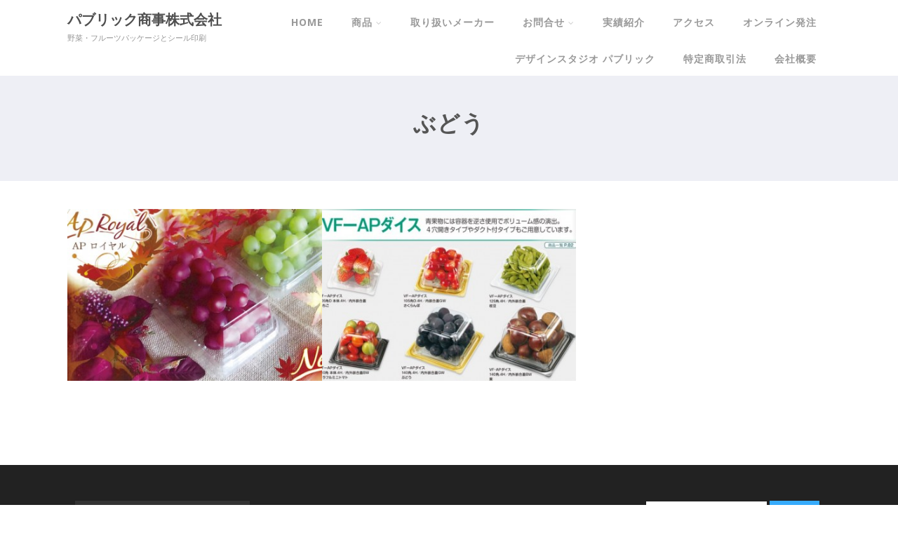

--- FILE ---
content_type: text/html; charset=UTF-8
request_url: https://insatsuya.jp/?tag=%E3%81%B6%E3%81%A9%E3%81%86
body_size: 68686
content:

<!DOCTYPE html>
<html xmlns="http://www.w3.org/1999/xhtml" dir="ltr" lang="ja" prefix="og: https://ogp.me/ns#">
<head>
<meta http-equiv="Content-Type" content="text/html; charset=UTF-8" />	
<!--[if IE]><meta http-equiv="X-UA-Compatible" content="IE=edge,chrome=1"><![endif]-->
<meta name="viewport" content="width=device-width, initial-scale=1.0"/>
<link rel="profile" href="http://gmpg.org/xfn/11"/>
<link rel="pingback" href="https://insatsuya.jp/wp/xmlrpc.php" /> 
<title>ぶどう | パブリック商事株式会社</title>

		<!-- All in One SEO 4.9.3 - aioseo.com -->
	<meta name="robots" content="max-image-preview:large" />
	<meta name="keywords" content="葡萄,ぶどう,マスカット,フードパック,嵌合,コンテナ" />
	<link rel="canonical" href="https://insatsuya.jp/?tag=%e3%81%b6%e3%81%a9%e3%81%86" />
	<meta name="generator" content="All in One SEO (AIOSEO) 4.9.3" />
		<script type="application/ld+json" class="aioseo-schema">
			{"@context":"https:\/\/schema.org","@graph":[{"@type":"BreadcrumbList","@id":"https:\/\/insatsuya.jp\/?tag=%E3%81%B6%E3%81%A9%E3%81%86#breadcrumblist","itemListElement":[{"@type":"ListItem","@id":"https:\/\/insatsuya.jp#listItem","position":1,"name":"\u30db\u30fc\u30e0","item":"https:\/\/insatsuya.jp","nextItem":{"@type":"ListItem","@id":"https:\/\/insatsuya.jp\/?tag=%e3%81%b6%e3%81%a9%e3%81%86#listItem","name":"\u3076\u3069\u3046"}},{"@type":"ListItem","@id":"https:\/\/insatsuya.jp\/?tag=%e3%81%b6%e3%81%a9%e3%81%86#listItem","position":2,"name":"\u3076\u3069\u3046","previousItem":{"@type":"ListItem","@id":"https:\/\/insatsuya.jp#listItem","name":"\u30db\u30fc\u30e0"}}]},{"@type":"CollectionPage","@id":"https:\/\/insatsuya.jp\/?tag=%E3%81%B6%E3%81%A9%E3%81%86#collectionpage","url":"https:\/\/insatsuya.jp\/?tag=%E3%81%B6%E3%81%A9%E3%81%86","name":"\u3076\u3069\u3046 | \u30d1\u30d6\u30ea\u30c3\u30af\u5546\u4e8b\u682a\u5f0f\u4f1a\u793e","inLanguage":"ja","isPartOf":{"@id":"https:\/\/insatsuya.jp\/#website"},"breadcrumb":{"@id":"https:\/\/insatsuya.jp\/?tag=%E3%81%B6%E3%81%A9%E3%81%86#breadcrumblist"}},{"@type":"Organization","@id":"https:\/\/insatsuya.jp\/#organization","name":"\u30d1\u30d6\u30ea\u30c3\u30af\u5546\u4e8b\u682a\u5f0f\u4f1a\u793e","description":"\u91ce\u83dc\u30fb\u30d5\u30eb\u30fc\u30c4\u30d1\u30c3\u30b1\u30fc\u30b8\u3068\u30b7\u30fc\u30eb\u5370\u5237","url":"https:\/\/insatsuya.jp\/","telephone":"+81280781008","logo":{"@type":"ImageObject","url":"https:\/\/insatsuya.jp\/wp\/wp-content\/uploads\/2021\/06\/pl-logo.jpg","@id":"https:\/\/insatsuya.jp\/?tag=%E3%81%B6%E3%81%A9%E3%81%86\/#organizationLogo","width":180,"height":180},"image":{"@id":"https:\/\/insatsuya.jp\/?tag=%E3%81%B6%E3%81%A9%E3%81%86\/#organizationLogo"},"sameAs":["https:\/\/www.facebook.com\/publicsyoji\/?ref=pages_you_manage","https:\/\/twitter.com\/home?lang=ja"]},{"@type":"WebSite","@id":"https:\/\/insatsuya.jp\/#website","url":"https:\/\/insatsuya.jp\/","name":"\u30d1\u30d6\u30ea\u30c3\u30af\u5546\u4e8b\u682a\u5f0f\u4f1a\u793e","description":"\u91ce\u83dc\u30fb\u30d5\u30eb\u30fc\u30c4\u30d1\u30c3\u30b1\u30fc\u30b8\u3068\u30b7\u30fc\u30eb\u5370\u5237","inLanguage":"ja","publisher":{"@id":"https:\/\/insatsuya.jp\/#organization"}}]}
		</script>
		<!-- All in One SEO -->

<link rel='dns-prefetch' href='//fonts.googleapis.com' />
<link rel="alternate" type="application/rss+xml" title="パブリック商事株式会社 &raquo; フィード" href="https://insatsuya.jp/?feed=rss2" />
<link rel="alternate" type="application/rss+xml" title="パブリック商事株式会社 &raquo; コメントフィード" href="https://insatsuya.jp/?feed=comments-rss2" />
<link rel="alternate" type="application/rss+xml" title="パブリック商事株式会社 &raquo; ぶどう タグのフィード" href="https://insatsuya.jp/?feed=rss2&#038;tag=%e3%81%b6%e3%81%a9%e3%81%86" />
<style type="text/css">.brave_popup{display:none}</style><script data-no-optimize="1"> var brave_popup_data = {}; var bravepop_emailValidation=false; var brave_popup_videos = {};  var brave_popup_formData = {};var brave_popup_adminUser = false; var brave_popup_pageInfo = {"type":"tag","pageID":"","singleType":""};  var bravepop_emailSuggestions={};</script><style id='wp-img-auto-sizes-contain-inline-css' type='text/css'>
img:is([sizes=auto i],[sizes^="auto," i]){contain-intrinsic-size:3000px 1500px}
/*# sourceURL=wp-img-auto-sizes-contain-inline-css */
</style>
<style id='wp-emoji-styles-inline-css' type='text/css'>

	img.wp-smiley, img.emoji {
		display: inline !important;
		border: none !important;
		box-shadow: none !important;
		height: 1em !important;
		width: 1em !important;
		margin: 0 0.07em !important;
		vertical-align: -0.1em !important;
		background: none !important;
		padding: 0 !important;
	}
/*# sourceURL=wp-emoji-styles-inline-css */
</style>
<style id='wp-block-library-inline-css' type='text/css'>
:root{--wp-block-synced-color:#7a00df;--wp-block-synced-color--rgb:122,0,223;--wp-bound-block-color:var(--wp-block-synced-color);--wp-editor-canvas-background:#ddd;--wp-admin-theme-color:#007cba;--wp-admin-theme-color--rgb:0,124,186;--wp-admin-theme-color-darker-10:#006ba1;--wp-admin-theme-color-darker-10--rgb:0,107,160.5;--wp-admin-theme-color-darker-20:#005a87;--wp-admin-theme-color-darker-20--rgb:0,90,135;--wp-admin-border-width-focus:2px}@media (min-resolution:192dpi){:root{--wp-admin-border-width-focus:1.5px}}.wp-element-button{cursor:pointer}:root .has-very-light-gray-background-color{background-color:#eee}:root .has-very-dark-gray-background-color{background-color:#313131}:root .has-very-light-gray-color{color:#eee}:root .has-very-dark-gray-color{color:#313131}:root .has-vivid-green-cyan-to-vivid-cyan-blue-gradient-background{background:linear-gradient(135deg,#00d084,#0693e3)}:root .has-purple-crush-gradient-background{background:linear-gradient(135deg,#34e2e4,#4721fb 50%,#ab1dfe)}:root .has-hazy-dawn-gradient-background{background:linear-gradient(135deg,#faaca8,#dad0ec)}:root .has-subdued-olive-gradient-background{background:linear-gradient(135deg,#fafae1,#67a671)}:root .has-atomic-cream-gradient-background{background:linear-gradient(135deg,#fdd79a,#004a59)}:root .has-nightshade-gradient-background{background:linear-gradient(135deg,#330968,#31cdcf)}:root .has-midnight-gradient-background{background:linear-gradient(135deg,#020381,#2874fc)}:root{--wp--preset--font-size--normal:16px;--wp--preset--font-size--huge:42px}.has-regular-font-size{font-size:1em}.has-larger-font-size{font-size:2.625em}.has-normal-font-size{font-size:var(--wp--preset--font-size--normal)}.has-huge-font-size{font-size:var(--wp--preset--font-size--huge)}.has-text-align-center{text-align:center}.has-text-align-left{text-align:left}.has-text-align-right{text-align:right}.has-fit-text{white-space:nowrap!important}#end-resizable-editor-section{display:none}.aligncenter{clear:both}.items-justified-left{justify-content:flex-start}.items-justified-center{justify-content:center}.items-justified-right{justify-content:flex-end}.items-justified-space-between{justify-content:space-between}.screen-reader-text{border:0;clip-path:inset(50%);height:1px;margin:-1px;overflow:hidden;padding:0;position:absolute;width:1px;word-wrap:normal!important}.screen-reader-text:focus{background-color:#ddd;clip-path:none;color:#444;display:block;font-size:1em;height:auto;left:5px;line-height:normal;padding:15px 23px 14px;text-decoration:none;top:5px;width:auto;z-index:100000}html :where(.has-border-color){border-style:solid}html :where([style*=border-top-color]){border-top-style:solid}html :where([style*=border-right-color]){border-right-style:solid}html :where([style*=border-bottom-color]){border-bottom-style:solid}html :where([style*=border-left-color]){border-left-style:solid}html :where([style*=border-width]){border-style:solid}html :where([style*=border-top-width]){border-top-style:solid}html :where([style*=border-right-width]){border-right-style:solid}html :where([style*=border-bottom-width]){border-bottom-style:solid}html :where([style*=border-left-width]){border-left-style:solid}html :where(img[class*=wp-image-]){height:auto;max-width:100%}:where(figure){margin:0 0 1em}html :where(.is-position-sticky){--wp-admin--admin-bar--position-offset:var(--wp-admin--admin-bar--height,0px)}@media screen and (max-width:600px){html :where(.is-position-sticky){--wp-admin--admin-bar--position-offset:0px}}

/*# sourceURL=wp-block-library-inline-css */
</style><style id='global-styles-inline-css' type='text/css'>
:root{--wp--preset--aspect-ratio--square: 1;--wp--preset--aspect-ratio--4-3: 4/3;--wp--preset--aspect-ratio--3-4: 3/4;--wp--preset--aspect-ratio--3-2: 3/2;--wp--preset--aspect-ratio--2-3: 2/3;--wp--preset--aspect-ratio--16-9: 16/9;--wp--preset--aspect-ratio--9-16: 9/16;--wp--preset--color--black: #000000;--wp--preset--color--cyan-bluish-gray: #abb8c3;--wp--preset--color--white: #ffffff;--wp--preset--color--pale-pink: #f78da7;--wp--preset--color--vivid-red: #cf2e2e;--wp--preset--color--luminous-vivid-orange: #ff6900;--wp--preset--color--luminous-vivid-amber: #fcb900;--wp--preset--color--light-green-cyan: #7bdcb5;--wp--preset--color--vivid-green-cyan: #00d084;--wp--preset--color--pale-cyan-blue: #8ed1fc;--wp--preset--color--vivid-cyan-blue: #0693e3;--wp--preset--color--vivid-purple: #9b51e0;--wp--preset--gradient--vivid-cyan-blue-to-vivid-purple: linear-gradient(135deg,rgb(6,147,227) 0%,rgb(155,81,224) 100%);--wp--preset--gradient--light-green-cyan-to-vivid-green-cyan: linear-gradient(135deg,rgb(122,220,180) 0%,rgb(0,208,130) 100%);--wp--preset--gradient--luminous-vivid-amber-to-luminous-vivid-orange: linear-gradient(135deg,rgb(252,185,0) 0%,rgb(255,105,0) 100%);--wp--preset--gradient--luminous-vivid-orange-to-vivid-red: linear-gradient(135deg,rgb(255,105,0) 0%,rgb(207,46,46) 100%);--wp--preset--gradient--very-light-gray-to-cyan-bluish-gray: linear-gradient(135deg,rgb(238,238,238) 0%,rgb(169,184,195) 100%);--wp--preset--gradient--cool-to-warm-spectrum: linear-gradient(135deg,rgb(74,234,220) 0%,rgb(151,120,209) 20%,rgb(207,42,186) 40%,rgb(238,44,130) 60%,rgb(251,105,98) 80%,rgb(254,248,76) 100%);--wp--preset--gradient--blush-light-purple: linear-gradient(135deg,rgb(255,206,236) 0%,rgb(152,150,240) 100%);--wp--preset--gradient--blush-bordeaux: linear-gradient(135deg,rgb(254,205,165) 0%,rgb(254,45,45) 50%,rgb(107,0,62) 100%);--wp--preset--gradient--luminous-dusk: linear-gradient(135deg,rgb(255,203,112) 0%,rgb(199,81,192) 50%,rgb(65,88,208) 100%);--wp--preset--gradient--pale-ocean: linear-gradient(135deg,rgb(255,245,203) 0%,rgb(182,227,212) 50%,rgb(51,167,181) 100%);--wp--preset--gradient--electric-grass: linear-gradient(135deg,rgb(202,248,128) 0%,rgb(113,206,126) 100%);--wp--preset--gradient--midnight: linear-gradient(135deg,rgb(2,3,129) 0%,rgb(40,116,252) 100%);--wp--preset--font-size--small: 13px;--wp--preset--font-size--medium: 20px;--wp--preset--font-size--large: 36px;--wp--preset--font-size--x-large: 42px;--wp--preset--spacing--20: 0.44rem;--wp--preset--spacing--30: 0.67rem;--wp--preset--spacing--40: 1rem;--wp--preset--spacing--50: 1.5rem;--wp--preset--spacing--60: 2.25rem;--wp--preset--spacing--70: 3.38rem;--wp--preset--spacing--80: 5.06rem;--wp--preset--shadow--natural: 6px 6px 9px rgba(0, 0, 0, 0.2);--wp--preset--shadow--deep: 12px 12px 50px rgba(0, 0, 0, 0.4);--wp--preset--shadow--sharp: 6px 6px 0px rgba(0, 0, 0, 0.2);--wp--preset--shadow--outlined: 6px 6px 0px -3px rgb(255, 255, 255), 6px 6px rgb(0, 0, 0);--wp--preset--shadow--crisp: 6px 6px 0px rgb(0, 0, 0);}:where(.is-layout-flex){gap: 0.5em;}:where(.is-layout-grid){gap: 0.5em;}body .is-layout-flex{display: flex;}.is-layout-flex{flex-wrap: wrap;align-items: center;}.is-layout-flex > :is(*, div){margin: 0;}body .is-layout-grid{display: grid;}.is-layout-grid > :is(*, div){margin: 0;}:where(.wp-block-columns.is-layout-flex){gap: 2em;}:where(.wp-block-columns.is-layout-grid){gap: 2em;}:where(.wp-block-post-template.is-layout-flex){gap: 1.25em;}:where(.wp-block-post-template.is-layout-grid){gap: 1.25em;}.has-black-color{color: var(--wp--preset--color--black) !important;}.has-cyan-bluish-gray-color{color: var(--wp--preset--color--cyan-bluish-gray) !important;}.has-white-color{color: var(--wp--preset--color--white) !important;}.has-pale-pink-color{color: var(--wp--preset--color--pale-pink) !important;}.has-vivid-red-color{color: var(--wp--preset--color--vivid-red) !important;}.has-luminous-vivid-orange-color{color: var(--wp--preset--color--luminous-vivid-orange) !important;}.has-luminous-vivid-amber-color{color: var(--wp--preset--color--luminous-vivid-amber) !important;}.has-light-green-cyan-color{color: var(--wp--preset--color--light-green-cyan) !important;}.has-vivid-green-cyan-color{color: var(--wp--preset--color--vivid-green-cyan) !important;}.has-pale-cyan-blue-color{color: var(--wp--preset--color--pale-cyan-blue) !important;}.has-vivid-cyan-blue-color{color: var(--wp--preset--color--vivid-cyan-blue) !important;}.has-vivid-purple-color{color: var(--wp--preset--color--vivid-purple) !important;}.has-black-background-color{background-color: var(--wp--preset--color--black) !important;}.has-cyan-bluish-gray-background-color{background-color: var(--wp--preset--color--cyan-bluish-gray) !important;}.has-white-background-color{background-color: var(--wp--preset--color--white) !important;}.has-pale-pink-background-color{background-color: var(--wp--preset--color--pale-pink) !important;}.has-vivid-red-background-color{background-color: var(--wp--preset--color--vivid-red) !important;}.has-luminous-vivid-orange-background-color{background-color: var(--wp--preset--color--luminous-vivid-orange) !important;}.has-luminous-vivid-amber-background-color{background-color: var(--wp--preset--color--luminous-vivid-amber) !important;}.has-light-green-cyan-background-color{background-color: var(--wp--preset--color--light-green-cyan) !important;}.has-vivid-green-cyan-background-color{background-color: var(--wp--preset--color--vivid-green-cyan) !important;}.has-pale-cyan-blue-background-color{background-color: var(--wp--preset--color--pale-cyan-blue) !important;}.has-vivid-cyan-blue-background-color{background-color: var(--wp--preset--color--vivid-cyan-blue) !important;}.has-vivid-purple-background-color{background-color: var(--wp--preset--color--vivid-purple) !important;}.has-black-border-color{border-color: var(--wp--preset--color--black) !important;}.has-cyan-bluish-gray-border-color{border-color: var(--wp--preset--color--cyan-bluish-gray) !important;}.has-white-border-color{border-color: var(--wp--preset--color--white) !important;}.has-pale-pink-border-color{border-color: var(--wp--preset--color--pale-pink) !important;}.has-vivid-red-border-color{border-color: var(--wp--preset--color--vivid-red) !important;}.has-luminous-vivid-orange-border-color{border-color: var(--wp--preset--color--luminous-vivid-orange) !important;}.has-luminous-vivid-amber-border-color{border-color: var(--wp--preset--color--luminous-vivid-amber) !important;}.has-light-green-cyan-border-color{border-color: var(--wp--preset--color--light-green-cyan) !important;}.has-vivid-green-cyan-border-color{border-color: var(--wp--preset--color--vivid-green-cyan) !important;}.has-pale-cyan-blue-border-color{border-color: var(--wp--preset--color--pale-cyan-blue) !important;}.has-vivid-cyan-blue-border-color{border-color: var(--wp--preset--color--vivid-cyan-blue) !important;}.has-vivid-purple-border-color{border-color: var(--wp--preset--color--vivid-purple) !important;}.has-vivid-cyan-blue-to-vivid-purple-gradient-background{background: var(--wp--preset--gradient--vivid-cyan-blue-to-vivid-purple) !important;}.has-light-green-cyan-to-vivid-green-cyan-gradient-background{background: var(--wp--preset--gradient--light-green-cyan-to-vivid-green-cyan) !important;}.has-luminous-vivid-amber-to-luminous-vivid-orange-gradient-background{background: var(--wp--preset--gradient--luminous-vivid-amber-to-luminous-vivid-orange) !important;}.has-luminous-vivid-orange-to-vivid-red-gradient-background{background: var(--wp--preset--gradient--luminous-vivid-orange-to-vivid-red) !important;}.has-very-light-gray-to-cyan-bluish-gray-gradient-background{background: var(--wp--preset--gradient--very-light-gray-to-cyan-bluish-gray) !important;}.has-cool-to-warm-spectrum-gradient-background{background: var(--wp--preset--gradient--cool-to-warm-spectrum) !important;}.has-blush-light-purple-gradient-background{background: var(--wp--preset--gradient--blush-light-purple) !important;}.has-blush-bordeaux-gradient-background{background: var(--wp--preset--gradient--blush-bordeaux) !important;}.has-luminous-dusk-gradient-background{background: var(--wp--preset--gradient--luminous-dusk) !important;}.has-pale-ocean-gradient-background{background: var(--wp--preset--gradient--pale-ocean) !important;}.has-electric-grass-gradient-background{background: var(--wp--preset--gradient--electric-grass) !important;}.has-midnight-gradient-background{background: var(--wp--preset--gradient--midnight) !important;}.has-small-font-size{font-size: var(--wp--preset--font-size--small) !important;}.has-medium-font-size{font-size: var(--wp--preset--font-size--medium) !important;}.has-large-font-size{font-size: var(--wp--preset--font-size--large) !important;}.has-x-large-font-size{font-size: var(--wp--preset--font-size--x-large) !important;}
/*# sourceURL=global-styles-inline-css */
</style>

<style id='classic-theme-styles-inline-css' type='text/css'>
/*! This file is auto-generated */
.wp-block-button__link{color:#fff;background-color:#32373c;border-radius:9999px;box-shadow:none;text-decoration:none;padding:calc(.667em + 2px) calc(1.333em + 2px);font-size:1.125em}.wp-block-file__button{background:#32373c;color:#fff;text-decoration:none}
/*# sourceURL=/wp-includes/css/classic-themes.min.css */
</style>
<link rel='stylesheet' id='contact-form-7-css' href='https://insatsuya.jp/wp/wp-content/plugins/contact-form-7/includes/css/styles.css?ver=6.1.4' type='text/css' media='all' />
<link rel='stylesheet' id='rss-antenna-style-css' href='https://insatsuya.jp/wp/wp-content/plugins/rss-antenna/rss-antenna.css?ver=2.2.0' type='text/css' media='all' />
<link rel='stylesheet' id='optimizer-style-css' href='https://insatsuya.jp/wp/wp-content/themes/optimizer/style.css?ver=6.9' type='text/css' media='all' />
<style id='optimizer-style-inline-css' type='text/css'>
#optimizer_front_about-3{ background-color: #606060!important; }#optimizer_front_about-3 .about_header, #optimizer_front_about-3 .about_pre, #optimizer_front_about-3 span.div_middle{color: #ffffff!important; }#optimizer_front_about-3 span.div_left, #optimizer_front_about-3 span.div_right{background-color: #ffffff!important; }#optimizer_front_about-3 .about_content{color: #ffffff!important; }
#optimizer_front_blocks-5 .midrow{ background-color: #ffffff; }#optimizer_front_blocks-5 .midrow h3{color: #555555; }#optimizer_front_blocks-5 .midrow, #optimizer_front_blocks-5 .midrow a{color: #999999; }
#optimizer_front_text-3 .text_block{ background-color:#333333;padding-top:2%;padding-bottom:2%;padding-left:2%;padding-right:2%;color:#898989;background-image:url();}#optimizer_front_text-3 .text_block a:link, #optimizer_front_text-3 .text_block a:visited{color:#898989;}
#optimizer_front_text-8 .text_block{ background-color:#ffffff;padding-top:2%;padding-bottom:2%;padding-left:2%;padding-right:2%;color:#333333;background-image:url();}#optimizer_front_text-8 .text_block a:link, #optimizer_front_text-8 .text_block a:visited{color:#333333;}
#optimizer_front_text-13 .text_block{ background-color:#ff0000;padding-top:0%;padding-bottom:0%;padding-left:0%;padding-right:0%;color:#ffffff;background-image:url();}#optimizer_front_text-13 .text_block a:link, #optimizer_front_text-13 .text_block a:visited{color:#ffffff;}
#optimizer_front_text-15 .text_block{ background-color:#333333;padding-top:2%;padding-bottom:2%;padding-left:2%;padding-right:2%;color:#ffffff;background-image:url();}#optimizer_front_text-15 .text_block a:link, #optimizer_front_text-15 .text_block a:visited{color:#ffffff;}
#optimizer_front_text-17 .text_block{ background-color:#333333;padding-top:2%;padding-bottom:2%;padding-left:2%;padding-right:2%;color:#ffffff;background-image:url();}#optimizer_front_text-17 .text_block a:link, #optimizer_front_text-17 .text_block a:visited{color:#ffffff;}
/*# sourceURL=optimizer-style-inline-css */
</style>
<link rel='stylesheet' id='optimizer-style-core-css' href='https://insatsuya.jp/wp/wp-content/themes/optimizer/style_core.css?ver=6.9' type='text/css' media='all' />
<link rel='stylesheet' id='optimizer-icons-css' href='https://insatsuya.jp/wp/wp-content/themes/optimizer/assets/fonts/font-awesome.css?ver=6.9' type='text/css' media='all' />
<link rel='stylesheet' id='optimizer_google_fonts-css' href='//fonts.googleapis.com/css?family=Open+Sans%3Aregular%2Citalic%2C700%7CMoul%3Aregular%26subset%3Dlatin%2C' type='text/css' media='screen' />
<link rel='stylesheet' id='background-manager-pub-css' href='https://insatsuya.jp/wp/wp-content/plugins/background-manager/resources/css/pub.css?ver=1.2.5.2' type='text/css' media='all' />
<script type="text/javascript">/* <![CDATA[ */window.background_manager_ajax={"url":"https:\/\/insatsuya.jp\/wp\/wp-admin\/admin-ajax.php","action":"background-manager"};/* ]]> */</script>
<script type="text/javascript" src="https://insatsuya.jp/wp/wp-includes/js/jquery/jquery.min.js?ver=3.7.1" id="jquery-core-js"></script>
<script type="text/javascript" src="https://insatsuya.jp/wp/wp-includes/js/jquery/jquery-migrate.min.js?ver=3.4.1" id="jquery-migrate-js"></script>
<script type="text/javascript" id="jquery-migrate-js-after">
/* <![CDATA[ */
jQuery(document).ready(function(){   jQuery(".so-panel.widget").each(function (){   jQuery(this).attr("id", jQuery(this).find(".so_widget_id").attr("data-panel-id"))  });  });
//# sourceURL=jquery-migrate-js-after
/* ]]> */
</script>
<script type="text/javascript" src="https://insatsuya.jp/wp/wp-content/themes/optimizer/assets/js/optimizer.js?ver=1" id="optimizer_js-js"></script>
<script type="text/javascript" src="https://insatsuya.jp/wp/wp-content/themes/optimizer/assets/js/other.js?ver=1" id="optimizer_otherjs-js"></script>
<script type="text/javascript" src="https://insatsuya.jp/wp/wp-content/themes/optimizer/assets/js/magnific-popup.js?ver=1" id="optimizer_lightbox-js"></script>
<script type="text/javascript" id="background-manager-functions-js-extra">
/* <![CDATA[ */
var myatu_bgm = {"current_background":{"id":0,"url":"","alt":"","desc":"","caption":"","link":"","thumb":"","bg_link":"","transition":"crossfade","transition_speed":0},"change_freq":"0","active_gallery":"0","is_fullsize":"false","is_preview":"false","initial_ease_in":"true","info_tab_thumb":"true","bg_click_new_window":"true","bg_track_clicks":"false","bg_track_clicks_category":"Background Manager","display_on_mobile":"true"};
//# sourceURL=background-manager-functions-js-extra
/* ]]> */
</script>
<script type="text/javascript" src="https://insatsuya.jp/wp/wp-content/plugins/background-manager/resources/js/functions.js?ver=1.2.5.2" id="background-manager-functions-js"></script>
<script type="text/javascript" src="https://insatsuya.jp/wp/wp-content/plugins/background-manager/resources/js/flux.js?ver=1.2.5.2" id="background-manager-flux-js"></script>
<script type="text/javascript" src="https://insatsuya.jp/wp/wp-content/plugins/background-manager/resources/js/pub.js?ver=1.2.5.2" id="background-manager-pub-js"></script>
<link rel="https://api.w.org/" href="https://insatsuya.jp/index.php?rest_route=/" /><link rel="alternate" title="JSON" type="application/json" href="https://insatsuya.jp/index.php?rest_route=/wp/v2/tags/101" /><link rel="EditURI" type="application/rsd+xml" title="RSD" href="https://insatsuya.jp/wp/xmlrpc.php?rsd" />
<meta name="generator" content="WordPress 6.9" />
<!-- Favicon Rotator -->
<link rel="shortcut icon" href="https://insatsuya.jp/wp/wp-content/uploads/2015/02/PL.ico" />
<link rel="apple-touch-icon-precomposed" href="https://insatsuya.jp/wp/wp-content/uploads/2015/02/PL2.ico" />
<!-- End Favicon Rotator -->
<style type="text/css">

/*Fixed Background*/

	/*BOXED LAYOUT*/
	.site_boxed .layer_wrapper, body.home.site_boxed #slidera {width: 85%;float: left;margin: 0 7.5%;
	background: #ffffff;}
	.site_boxed .stat_bg, .site_boxed .stat_bg_overlay{width: 85%;}
	.site_boxed .social_buttons{background: #ffffff;}
	.site_boxed .center {width: 95%;margin: 0 auto;}
	.site_boxed .head_top .center{ width:95%!important;}



/*Site Content Text Style*/
body, input, textarea{ 
	font-family:Open Sans; 	font-size:16px; }

.single_metainfo, .single_post .single_metainfo a, a:link, a:visited, .single_post_content .tabs li a{ color:#999999;}

.page_head, .author_div{ background:#EEEFF5; color:#555555;}
.page_head .postitle{color:#555555;}	
.page_head .layerbread a{color:#555555;}	

/*LINK COLOR*/
.org_comment a, .thn_post_wrap a:link, .thn_post_wrap a:visited, .lts_lightbox_content a:link, .lts_lightbox_content a:visited, .athor_desc a:link, .athor_desc a:visited{color:#3590ea;}
.org_comment a:hover, .thn_post_wrap a:link:hover, .lts_lightbox_content a:link:hover, .lts_lightbox_content a:visited:hover, .athor_desc a:link:hover, .athor_desc a:visited:hover{color:#1e73be;}

/*-----------------------------Static Slider Content box width------------------------------------*/
#slidera{min-height:initial;}.stat_content_inner .center{width:85%;}
.stat_content_inner{bottom:15%; color:#282828;}


/*STATIC SLIDE CTA BUTTONS COLORS*/
.static_cta1.cta_hollow, .static_cta1.cta_hollow_big{ background:transparent!important; color:#ffffff;}
.static_cta1.cta_flat, .static_cta1.cta_flat_big, .static_cta1.cta_rounded, .static_cta1.cta_rounded_big, .static_cta1.cta_hollow:hover, .static_cta1.cta_hollow_big:hover{ background:#36abfc!important; color:#ffffff; border-color:#36abfc!important;}

.static_cta2.cta_hollow, .static_cta2.cta_hollow_big{ background:transparent; color:#ffffff;}
.static_cta2.cta_flat, .static_cta2.cta_flat_big, .static_cta2.cta_rounded, .static_cta2.cta_rounded_big, .static_cta2.cta_hollow:hover, .static_cta2.cta_hollow_big:hover{ background:#36abfc!important; color:#ffffff;border-color:#36abfc!important;}


/*-----------------------------COLORS------------------------------------*/
		/*Header Color*/
		.header{ position:relative!important; background:#ffffff;}
				/*Header Color*/
		body .header{ position:relative!important; background:#ffffff;}
		.page #slidera, .single #slidera, .archive #slidera, .search #slidera, .error404 #slidera{ height:auto!important;}
				
									
				.home.has_trans_header.page .header{background:#ffffff!important;}
		@media screen and (max-width: 480px){
		.home.has_trans_header .header{ background:#ffffff!important;}
		}
		


		/*LOGO*/
				.logo h2, .logo h1, .logo h2 a, .logo h1 a{ 
			font-family:'Moul'; 			font-size:20px;			color:#4f4f4f;
		}
		body.has_trans_header.home .header .logo h2, body.has_trans_header.home .header .logo h1, body.has_trans_header.home .header .logo h2 a, body.has_trans_header.home .header .logo h1 a, body.has_trans_header.home span.desc{ color:#141414;}
		#simple-menu{color:#999999;}
		body.home.has_trans_header #simple-menu{color:#141414;}
		span.desc{color:#4f4f4f;}

		/*MENU Text Color*/
		#topmenu ul li a{color:#999999;}
		body.has_trans_header.home #topmenu ul li a, body.has_trans_header.home .head_soc .social_bookmarks.bookmark_simple a{ color:#141414;}
		#topmenu ul li.menu_hover a{border-color:#e0e0e0;}
		#topmenu ul li.menu_hover>a, body.has_trans_header.home #topmenu ul li.menu_hover>a{color:#e0e0e0;}
		#topmenu ul li.current-menu-item>a{color:#3590ea;}
		#topmenu ul li ul{border-color:#e0e0e0 transparent transparent transparent;}
		#topmenu ul.menu>li:hover:after{background-color:#e0e0e0;}
		
		#topmenu ul li ul li a:hover{ background:#36abfc; color:#FFFFFF;}
		.head_soc .social_bookmarks a{color:#999999;}
		.head_soc .social_bookmarks.bookmark_hexagon a:before {border-bottom-color: rgba(153,153,153, 0.3)!important;}
		.head_soc .social_bookmarks.bookmark_hexagon a i {background:rgba(153,153,153, 0.3)!important;}
		.head_soc .social_bookmarks.bookmark_hexagon a:after { border-top-color:rgba(153,153,153, 0.3)!important;}
		

		/*BASE Color*/
		.widget_border, .heading_border, #wp-calendar #today, .thn_post_wrap .more-link:hover, .moretag:hover, .search_term #searchsubmit, .error_msg #searchsubmit, #searchsubmit, .optimizer_pagenav a:hover, .nav-box a:hover .left_arro, .nav-box a:hover .right_arro, .pace .pace-progress, .homeposts_title .menu_border, .pad_menutitle, span.widget_border, .ast_login_widget #loginform #wp-submit, .prog_wrap, .lts_layout1 a.image, .lts_layout2 a.image, .lts_layout3 a.image, .rel_tab:hover .related_img, .wpcf7-submit, .woo-slider #post_slider li.sale .woo_sale, .nivoinner .slide_button_wrap .lts_button, #accordion .slide_button_wrap .lts_button, .img_hover, p.form-submit #submit, .optimposts .type-product a.button.add_to_cart_button{background:#36abfc;} 
		
		.share_active, .comm_auth a, .logged-in-as a, .citeping a, .lay3 h2 a:hover, .lay4 h2 a:hover, .lay5 .postitle a:hover, .nivo-caption p a, .acord_text p a, .org_comment a, .org_ping a, .contact_submit input:hover, .widget_calendar td a, .ast_biotxt a, .ast_bio .ast_biotxt h3, .lts_layout2 .listing-item h2 a:hover, .lts_layout3 .listing-item h2 a:hover, .lts_layout4 .listing-item h2 a:hover, .lts_layout5 .listing-item h2 a:hover, .rel_tab:hover .rel_hover, .post-password-form input[type~=submit], .bio_head h3, .blog_mo a:hover, .ast_navigation a:hover, .lts_layout4 .blog_mo a:hover{color:#36abfc;}
		#home_widgets .widget .thn_wgt_tt, #sidebar .widget .thn_wgt_tt, #footer .widget .thn_wgt_tt, .astwt_iframe a, .ast_bio .ast_biotxt h3, .ast_bio .ast_biotxt a, .nav-box a span, .lay2 h2.postitle:hover a{color:#36abfc;}
		.pace .pace-activity{border-top-color: #36abfc!important;border-left-color: #36abfc!important;}
		.pace .pace-progress-inner{box-shadow: 0 0 10px #36abfc, 0 0 5px #36abfc;
		  -webkit-box-shadow: 0 0 10px #36abfc, 0 0 5px #36abfc;
		  -moz-box-shadow: 0 0 10px #36abfc, 0 0 5px #36abfc;}
		
		.fotorama__thumb-border, .ast_navigation a:hover{ border-color:#36abfc!important;}
		
		
		/*Text Color on BASE COLOR Element*/
		.icon_round a, #wp-calendar #today, .moretag:hover, .search_term #searchsubmit, .error_msg #searchsubmit, .optimizer_pagenav a:hover, .ast_login_widget #loginform #wp-submit, #searchsubmit, .prog_wrap, .rel_tab .related_img i, .lay1 h2.postitle a, .nivoinner .slide_button_wrap .lts_button, #accordion .slide_button_wrap .lts_button, .lts_layout1 .icon_wrap a, .lts_layout2 .icon_wrap a, .lts_layout3 .icon_wrap a, .lts_layout1 .icon_wrap a:hover{color:#FFFFFF;}
		.thn_post_wrap .listing-item .moretag:hover, body .lts_layout1 .listing-item .title, .lts_layout2 .img_wrap .optimizer_plus, .img_hover .icon_wrap a, body .thn_post_wrap .lts_layout1 .icon_wrap a, .wpcf7-submit, .woo-slider #post_slider li.sale .woo_sale, p.form-submit #submit, .optimposts .type-product a.button.add_to_cart_button{color:#FFFFFF;}




/*Sidebar Widget Background Color */
#sidebar .widget{ background:#FFFFFF;}
/*Widget Title Color */
#sidebar .widget .widgettitle, #sidebar .widget .widgettitle a{color:#666666;}
#sidebar .widget li a, #sidebar .widget, #sidebar .widget .widget_wrap{ color:#999999;}
#sidebar .widget .widgettitle, #sidebar .widget .widgettitle a{font-size:16px;}



#footer .widgets .widgettitle, #copyright a{color:#ffffff;}

/*FOOTER WIDGET COLORS*/
#footer{background: #222222;}
#footer .widgets .widget a, #footer .widgets{color:#666666;}
/*COPYRIGHT COLORS*/
#copyright{background: #333333;}
#copyright a, #copyright{color: #999999;}
.foot_soc .social_bookmarks a{color:#999999;}
.foot_soc .social_bookmarks.bookmark_hexagon a:before {border-bottom-color: rgba(153,153,153, 0.3);}
.foot_soc .social_bookmarks.bookmark_hexagon a i {background:rgba(153,153,153, 0.3);}
.foot_soc .social_bookmarks.bookmark_hexagon a:after { border-top-color:rgba(153,153,153, 0.3);}


#frontsidebar, .fixed_wrap.fixindex.dummypost, #slidera{ background-color:#;} 
/*-------------------------------------TYPOGRAPHY--------------------------------------*/

/*Post Titles, headings and Menu Font*/
h1, h2, h3, h4, h5, h6, #topmenu ul li a, .postitle, .product_title{ font-family:Open Sans;  }

#topmenu ul li a, .midrow_block h3, .lay1 h2.postitle, .more-link, .moretag, .single_post .postitle, .related_h3, .comments_template #comments, #comments_ping, #reply-title, #submit, #sidebar .widget .widgettitle, #sidebar .widget .widgettitle a, .search_term h2, .search_term #searchsubmit, .error_msg #searchsubmit, #footer .widgets .widgettitle, .home_title, body .lts_layout1 .listing-item .title, .lay4 h2.postitle, .lay2 h2.postitle a, #home_widgets .widget .widgettitle, .product_title, .page_head h1{ text-transform:uppercase; letter-spacing:1px;}

#topmenu ul li a{font-size:14px;}
#topmenu ul li {line-height: 14px;}

/*Body Text Color*/
body, .home_cat a, .contact_submit input, .comment-form-comment textarea{ color:#999999;}
.single_post_content .tabs li a{ color:#999999;}
.thn_post_wrap .listing-item .moretag{ color:#999999;}
	
	

/*Post Title */
.postitle, .postitle a, .nav-box a, h3#comments, h3#comments_ping, .comment-reply-title, .related_h3, .nocomments, .lts_layout2 .listing-item h2 a, .lts_layout3 .listing-item h2 a, .lts_layout4 .listing-item h2 a, .author_inner h5, .product_title, .woocommerce-tabs h2, .related.products h2, .optimposts .type-product h2.postitle a, .woocommerce ul.products li.product h3{ text-decoration:none; color:#666666;}

/*Woocommerce*/
.optimposts .type-product a.button.add_to_cart_button:hover{background-color:#FFFFFF;color:#36abfc;} 
.optimposts .lay2_wrap .type-product span.price, .optimposts .lay3_wrap .type-product span.price, .optimposts .lay4_wrap  .type-product span.price, .optimposts .lay4_wrap  .type-product a.button.add_to_cart_button{color:#666666;}
.optimposts .lay2_wrap .type-product a.button.add_to_cart_button:before, .optimposts .lay3_wrap .type-product a.button.add_to_cart_button:before{color:#666666;}
.optimposts .lay2_wrap .type-product a.button.add_to_cart_button:hover:before, .optimposts .lay3_wrap .type-product a.button.add_to_cart_button:hover:before, .optimposts .lay4_wrap  .type-product h2.postitle a{color:#36abfc;}



@media screen and (max-width: 480px){
body.home.has_trans_header .header .logo h1 a{ color:#4f4f4f!important;}
body.home.has_trans_header .header #simple-menu{color:#999999!important;}
}

/*USER'S CUSTOM CSS---------------------------------------------------------*/
.top_title{
    text-shadow: 1px 2px 3px #808080;
}/*---------------------------------------------------------*/
</style>

<!--[if IE]>
<style type="text/css">
.text_block_wrap, .home .lay1, .home .lay2, .home .lay3, .home .lay4, .home .lay5, .home_testi .looper, #footer .widgets{opacity:1!important;}
#topmenu ul li a{display: block;padding: 20px; background:url(#);}
</style>
<![endif]-->
<style type="text/css" media="screen">body.myatu_bgm_body { background-image: none !important;background-color: transparent !important; } </style>
<link rel="icon" href="https://insatsuya.jp/wp/wp-content/uploads/2021/06/cropped-pl-logo-32x32.jpg" sizes="32x32" />
<link rel="icon" href="https://insatsuya.jp/wp/wp-content/uploads/2021/06/cropped-pl-logo-192x192.jpg" sizes="192x192" />
<link rel="apple-touch-icon" href="https://insatsuya.jp/wp/wp-content/uploads/2021/06/cropped-pl-logo-180x180.jpg" />
<meta name="msapplication-TileImage" content="https://insatsuya.jp/wp/wp-content/uploads/2021/06/cropped-pl-logo-270x270.jpg" />
	
	<!-- Google tag (gtag.js) -->
<script async src="https://www.googletagmanager.com/gtag/js?id=G-0C08XFTB8B"></script>
<script>
  window.dataLayer = window.dataLayer || [];
  function gtag(){dataLayer.push(arguments);}
  gtag('js', new Date());

  gtag('config', 'G-0C08XFTB8B');
</script>

	
<link rel='stylesheet' id='bravepop_front_css-css' href='https://insatsuya.jp/wp/wp-content/plugins/brave-popup-builder/assets/css/frontend.min.css?ver=6.9' type='text/css' media='all' />
</head>

<body class="archive tag tag-101 wp-theme-optimizer metaslider-plugin site_full not_frontpage myatu_bgm_body">
<!--HEADER-->
<div class="header_wrap layer_wrapper">
	
<!--HEADER STARTS-->
    <div class="header">

        <div class="center">
            <div class="head_inner">
            <!--LOGO START-->
            	                <div class="logo ">
                                                                            <h2><a href="https://insatsuya.jp/">パブリック商事株式会社</a></h2>
                            <span class="desc">野菜・フルーツパッケージとシール印刷</span>
                                                
                                    </div>
            <!--LOGO END-->
            
            <!--MENU START--> 
                <!--MOBILE MENU START-->
                <a id="simple-menu" href="#sidr"><i class="fa-bars"></i></a>
                <!--MOBILE MENU END--> 
                
                <div id="topmenu" class="">
                <div class="menu-header"><ul id="menu-%e3%83%a1%e3%83%8b%e3%83%a5%e3%83%bc-1" class="menu"><li id="menu-item-946" class="menu-item menu-item-type-custom menu-item-object-custom menu-item-home menu-item-946"><a href="https://insatsuya.jp/">HOME</a></li>
<li id="menu-item-289" class="menu-item menu-item-type-custom menu-item-object-custom menu-item-has-children menu-item-289"><a href="/?cat=9">商品</a>
<ul class="sub-menu">
	<li id="menu-item-1119" class="menu-item menu-item-type-post_type menu-item-object-page menu-item-1119"><a href="https://insatsuya.jp/?page_id=84">シール印刷・ステッカー印刷</a></li>
	<li id="menu-item-1122" class="menu-item menu-item-type-post_type menu-item-object-page menu-item-1122"><a href="https://insatsuya.jp/?page_id=119">袋・フィルム印刷</a></li>
	<li id="menu-item-1120" class="menu-item menu-item-type-post_type menu-item-object-page menu-item-1120"><a href="https://insatsuya.jp/?page_id=1090">パッケージ</a></li>
	<li id="menu-item-75" class="menu-item menu-item-type-post_type menu-item-object-page menu-item-75"><a href="https://insatsuya.jp/?page_id=72">一般印刷</a></li>
	<li id="menu-item-1121" class="menu-item menu-item-type-post_type menu-item-object-page menu-item-1121"><a href="https://insatsuya.jp/?page_id=1105">物流資材</a></li>
	<li id="menu-item-1129" class="menu-item menu-item-type-post_type menu-item-object-page menu-item-1129"><a href="https://insatsuya.jp/?page_id=1123">衛生用品</a></li>
	<li id="menu-item-1132" class="menu-item menu-item-type-post_type menu-item-object-page menu-item-1132"><a href="https://insatsuya.jp/?page_id=1130">脱酸素剤・乾燥剤</a></li>
	<li id="menu-item-1226" class="menu-item menu-item-type-post_type menu-item-object-page menu-item-1226"><a href="https://insatsuya.jp/?page_id=1224">製版用フィルム出力</a></li>
	<li id="menu-item-1281" class="menu-item menu-item-type-post_type menu-item-object-page menu-item-1281"><a href="https://insatsuya.jp/?page_id=1272">その他商品</a></li>
</ul>
</li>
<li id="menu-item-983" class="menu-item menu-item-type-post_type menu-item-object-page menu-item-983"><a href="https://insatsuya.jp/?page_id=973">取り扱いメーカー</a></li>
<li id="menu-item-326" class="menu-item menu-item-type-post_type menu-item-object-page menu-item-has-children menu-item-326"><a href="https://insatsuya.jp/?page_id=323">お問合せ</a>
<ul class="sub-menu">
	<li id="menu-item-1617" class="menu-item menu-item-type-post_type menu-item-object-page menu-item-1617"><a href="https://insatsuya.jp/?page_id=323">お問合せ</a></li>
	<li id="menu-item-1618" class="menu-item menu-item-type-post_type menu-item-object-page menu-item-1618"><a href="https://insatsuya.jp/?page_id=1588">ご注文の流れ</a></li>
</ul>
</li>
<li id="menu-item-1179" class="menu-item menu-item-type-post_type menu-item-object-page menu-item-1179"><a href="https://insatsuya.jp/?page_id=1170">実績紹介</a></li>
<li id="menu-item-68" class="menu-item menu-item-type-post_type menu-item-object-page menu-item-68"><a href="https://insatsuya.jp/?page_id=65">アクセス</a></li>
<li id="menu-item-1865" class="menu-item menu-item-type-custom menu-item-object-custom menu-item-1865"><a href="https://public.i9.bcart.jp/">オンライン発注</a></li>
<li id="menu-item-290" class="menu-item menu-item-type-custom menu-item-object-custom menu-item-290"><a href="https://insatsuya.jp/dsp/">デザインスタジオ パブリック</a></li>
<li id="menu-item-1957" class="menu-item menu-item-type-custom menu-item-object-custom menu-item-1957"><a href="https://public.i9.bcart.jp/law.php">特定商取引法</a></li>
<li id="menu-item-1958" class="menu-item menu-item-type-custom menu-item-object-custom menu-item-1958"><a href="https://public.i9.bcart.jp/corporate.php">会社概要</a></li>
</ul></div>                <!--LOAD THE HEADR SOCIAL LINKS-->
					<div class="head_soc">
						                    </div>
                </div>
            <!--MENU END-->
            
            </div>
    </div>
    </div>
<!--HEADER ENDS--></div><!--layer_wrapper class END-->

	<!--Slider START-->
		 
      <!--Slider END-->
   
	<!--Tag Posts-->
    <div class="category_wrap layer_wrapper">
        <!--CUSTOM PAGE HEADER STARTS-->
            	

         
      
      	  
      
            <!--Header for TAGS-->
      <div class="page_head has_tag_desc  hide_mob_headerimg">

      
      <!--The Page Title -->
          <div class="pagetitle_wrap">
              <h1 class="postitle">ぶどう</h1>
                 
          </div>
          
      </div>
      <!--page_head class END-->
            
      
	          <!--CUSTOM PAGE HEADER ENDS-->
        
            <div class="lay1">
        <div class="center">

            <div class="lay1_wrap ">
				                    
                      <div class="post-1752 post type-post status-publish format-standard has-post-thumbnail hentry category-26 category-65 tag-56 tag-103 tag-101 tag-28" id="post-1752"> 
                                 
       
                  <!--POST THUMBNAIL START-->
                      <div class="post_image">
                      
                      	<!--Post Image Hover-->
                          <div class="img_hover"></div>
                          
                          <!--CALL POST IMAGE-->
                                                    
                          <div class="imgwrap">    
                              <div class="icon_wrap animated fadeInUp">
                                	<a class="imgzoom" href="https://insatsuya.jp/wp/wp-content/uploads/2020/12/dda1b116ce8d0b5e411a47ee447f3ad4.jpg" title="Preview" data-title="APロイヤル 高機能フードパック"><i class="fa fa-search"></i></a>
                              		<a href="https://insatsuya.jp/?p=1752" title="Read More"><i class="fa fa-plus"></i></a>

                              </div>                 
                          <a href="https://insatsuya.jp/?p=1752"><img width="400" height="270" src="https://insatsuya.jp/wp/wp-content/uploads/2020/12/dda1b116ce8d0b5e411a47ee447f3ad4-400x270.jpg" class="attachment-optimizer_thumb size-optimizer_thumb wp-post-image" alt="" decoding="async" fetchpriority="high" /></a>
                          </div>
                          
                                                    
                          <!--POST CONTENT-->
                          <div class="post_content">
                          <h2 class="postitle"><a href="https://insatsuya.jp/?p=1752" title="APロイヤル 高機能フードパック">APロイヤル 高機能フードパック</a></h2>
                          </div>
                          
                      </div>
                    <!--POST THUMBNAIL END-->  

                      </div>
                                
                      <div class="post-1637 post type-post status-publish format-standard has-post-thumbnail hentry category-26 category-65 tag-93 tag-101 tag-82 tag-100 tag-89" id="post-1637"> 
                                 
       
                  <!--POST THUMBNAIL START-->
                      <div class="post_image">
                      
                      	<!--Post Image Hover-->
                          <div class="img_hover"></div>
                          
                          <!--CALL POST IMAGE-->
                                                    
                          <div class="imgwrap">    
                              <div class="icon_wrap animated fadeInUp">
                                	<a class="imgzoom" href="https://insatsuya.jp/wp/wp-content/uploads/2020/11/apdaisu.jpg" title="Preview" data-title="AP-ダイス　容器を逆さ使用！　エフピコチューパ"><i class="fa fa-search"></i></a>
                              		<a href="https://insatsuya.jp/?p=1637" title="Read More"><i class="fa fa-plus"></i></a>

                              </div>                 
                          <a href="https://insatsuya.jp/?p=1637"><img width="400" height="270" src="https://insatsuya.jp/wp/wp-content/uploads/2020/11/apdaisu-400x270.jpg" class="attachment-optimizer_thumb size-optimizer_thumb wp-post-image" alt="" decoding="async" /></a>
                          </div>
                          
                                                    
                          <!--POST CONTENT-->
                          <div class="post_content">
                          <h2 class="postitle"><a href="https://insatsuya.jp/?p=1637" title="AP-ダイス　容器を逆さ使用！　エフピコチューパ">AP-ダイス　容器を逆さ使用！　エフピコチューパ</a></h2>
                          </div>
                          
                      </div>
                    <!--POST THUMBNAIL END-->  

                      </div>
               
  
                            
            </div><!--lay1_wrap class end-->
        
        
        
        <!--PAGINATION START-->
            <div class="ast_pagenav">
                            </div>
        <!--PAGINATION END-->
        
               </div><!--center class end-->
    </div><!--lay1 class end-->    </div><!--layer_wrapper class END-->
    

		<a class="to_top "><i class="fa-angle-up fa-2x"></i></a>



<!--Footer Start-->
<div class="footer_wrap layer_wrapper ">

<div id="footer">
    <div class="center">
            <!--Footer Widgets START-->
        <div class="widgets">
        	<ul>
				<li id="optimizer_front_text-3" class="widget optimizer_front_text textblock" data-widget-id="optimizer_front_text-3"><div class="widget_wrap"><div class="text_block">
				<div class="text_block_wrap">
				<div class="center"><div class="text_block_content"><h3 style="text-align: left">パブリック商事 株式会社 <br />〒306-0113　<br />茨城県古河市谷貝１１１５ー２<br />TEL 0280-78-1008<br />FAX 0280-78-1104 </p>
<p><a href="http://insatsuya.jp/?page_id=323">～お問合せ～</a></h3>
</div></div></div></div></li><li id="nav_menu-5" class="widget widget_nav_menu" data-widget-id="nav_menu-5"><div class="widget_wrap"><div class="menu-%e3%83%a1%e3%83%8b%e3%83%a5%e3%83%bc-2-container"><ul id="menu-%e3%83%a1%e3%83%8b%e3%83%a5%e3%83%bc-2" class="menu"><li id="menu-item-1134" class="menu-item menu-item-type-post_type menu-item-object-page menu-item-1134"><a href="https://insatsuya.jp/?page_id=973">取り扱いメーカー</a></li>
<li id="menu-item-918" class="menu-item menu-item-type-post_type menu-item-object-page menu-item-918"><a href="https://insatsuya.jp/?page_id=84">シール印刷・ステッカー印刷</a></li>
<li id="menu-item-919" class="menu-item menu-item-type-post_type menu-item-object-page menu-item-919"><a href="https://insatsuya.jp/?page_id=72">一般印刷</a></li>
<li id="menu-item-1818" class="menu-item menu-item-type-custom menu-item-object-custom menu-item-1818"><a href="https://insatsuya.jp/?page_id=119">袋・フィルム印刷</a></li>
<li id="menu-item-1133" class="menu-item menu-item-type-post_type menu-item-object-page menu-item-1133"><a href="https://insatsuya.jp/?page_id=1090">パッケージ</a></li>
<li id="menu-item-1615" class="menu-item menu-item-type-post_type menu-item-object-page menu-item-1615"><a href="https://insatsuya.jp/?page_id=1588">ご注文の流れ</a></li>
<li id="menu-item-921" class="menu-item menu-item-type-post_type menu-item-object-page menu-item-921"><a href="https://insatsuya.jp/?page_id=65">アクセス</a></li>
<li id="menu-item-916" class="menu-item menu-item-type-post_type menu-item-object-page menu-item-916"><a href="https://insatsuya.jp/?page_id=568">会社概要</a></li>
<li id="menu-item-1616" class="menu-item menu-item-type-post_type menu-item-object-page menu-item-1616"><a href="https://insatsuya.jp/?page_id=323">お問合せ</a></li>
<li id="menu-item-915" class="menu-item menu-item-type-post_type menu-item-object-page menu-item-915"><a href="https://insatsuya.jp/?page_id=726">特定商取引法</a></li>
<li id="menu-item-1135" class="menu-item menu-item-type-custom menu-item-object-custom menu-item-1135"><a href="https://insatsuya.jp/dsp/">ウェア・幕・看板・のぼりはこちら</a></li>
</ul></div></li><li id="tag_cloud-3" class="widget widget_tag_cloud" data-widget-id="tag_cloud-3"><div class="widget_wrap"><h3 class="widgettitle">タグ</h3><div class="tagcloud"><a href="https://insatsuya.jp/?tag=a-pet" class="tag-cloud-link tag-link-85 tag-link-position-1" style="font-size: 8pt;" aria-label="A-PET (1個の項目)">A-PET</a>
<a href="https://insatsuya.jp/?tag=box" class="tag-cloud-link tag-link-91 tag-link-position-2" style="font-size: 8pt;" aria-label="BOX (1個の項目)">BOX</a>
<a href="https://insatsuya.jp/?tag=t%e3%82%b7%e3%83%a3%e3%83%84" class="tag-cloud-link tag-link-32 tag-link-position-3" style="font-size: 16.705882352941pt;" aria-label="Tシャツ (10個の項目)">Tシャツ</a>
<a href="https://insatsuya.jp/?tag=%e3%81%84%e3%81%a1%e3%81%94" class="tag-cloud-link tag-link-93 tag-link-position-4" style="font-size: 11.529411764706pt;" aria-label="いちご (3個の項目)">いちご</a>
<a href="https://insatsuya.jp/?tag=%e3%81%8d%e3%81%ae%e3%81%93" class="tag-cloud-link tag-link-95 tag-link-position-5" style="font-size: 8pt;" aria-label="きのこ (1個の項目)">きのこ</a>
<a href="https://insatsuya.jp/?tag=%e3%81%95%e3%81%a4%e3%81%be%e8%8a%8b" class="tag-cloud-link tag-link-99 tag-link-position-6" style="font-size: 8pt;" aria-label="さつま芋 (1個の項目)">さつま芋</a>
<a href="https://insatsuya.jp/?tag=%e3%81%9d%e3%81%ae%e4%bb%96" class="tag-cloud-link tag-link-79 tag-link-position-7" style="font-size: 15.647058823529pt;" aria-label="その他 (8個の項目)">その他</a>
<a href="https://insatsuya.jp/?tag=%e3%81%b6%e3%81%a9%e3%81%86" class="tag-cloud-link tag-link-101 tag-link-position-8" style="font-size: 10.117647058824pt;" aria-label="ぶどう (2個の項目)">ぶどう</a>
<a href="https://insatsuya.jp/?tag=%e3%81%bf%e3%81%8b%e3%82%93" class="tag-cloud-link tag-link-96 tag-link-position-9" style="font-size: 8pt;" aria-label="みかん (1個の項目)">みかん</a>
<a href="https://insatsuya.jp/?tag=%e3%82%a2%e3%83%a1%e3%83%aa%e3%82%ab%e3%83%b3%e3%83%81%e3%82%a7%e3%83%aa%e3%83%bc" class="tag-cloud-link tag-link-83 tag-link-position-10" style="font-size: 8pt;" aria-label="アメリカンチェリー (1個の項目)">アメリカンチェリー</a>
<a href="https://insatsuya.jp/?tag=%e3%82%ab%e3%83%83%e3%83%97" class="tag-cloud-link tag-link-27 tag-link-position-11" style="font-size: 12.705882352941pt;" aria-label="カップ (4個の項目)">カップ</a>
<a href="https://insatsuya.jp/?tag=%e3%82%ad%e3%82%a6%e3%82%a4" class="tag-cloud-link tag-link-98 tag-link-position-12" style="font-size: 8pt;" aria-label="キウイ (1個の項目)">キウイ</a>
<a href="https://insatsuya.jp/?tag=%e3%82%b3%e3%83%b3%e3%83%86%e3%83%8a%e3%83%bc" class="tag-cloud-link tag-link-56 tag-link-position-13" style="font-size: 10.117647058824pt;" aria-label="コンテナー (2個の項目)">コンテナー</a>
<a href="https://insatsuya.jp/?tag=%e3%82%b9%e3%83%8a%e3%83%83%e3%83%97%e3%82%a8%e3%83%b3%e3%83%89%e3%82%a6" class="tag-cloud-link tag-link-86 tag-link-position-14" style="font-size: 8pt;" aria-label="スナップエンドウ (1個の項目)">スナップエンドウ</a>
<a href="https://insatsuya.jp/?tag=%e3%83%88%e3%83%9e%e3%83%88" class="tag-cloud-link tag-link-97 tag-link-position-15" style="font-size: 8pt;" aria-label="トマト (1個の項目)">トマト</a>
<a href="https://insatsuya.jp/?tag=%e3%83%88%e3%83%bc%e3%83%88%e3%83%90%e3%83%83%e3%82%b0" class="tag-cloud-link tag-link-74 tag-link-position-16" style="font-size: 8pt;" aria-label="トートバッグ (1個の項目)">トートバッグ</a>
<a href="https://insatsuya.jp/?tag=%e3%83%95%e3%83%bc%e3%83%89%e3%83%91%e3%83%83%e3%82%af" class="tag-cloud-link tag-link-103 tag-link-position-17" style="font-size: 10.117647058824pt;" aria-label="フードパック (2個の項目)">フードパック</a>
<a href="https://insatsuya.jp/?tag=%e3%83%97%e3%83%aa%e3%83%b3%e3%83%88" class="tag-cloud-link tag-link-4 tag-link-position-18" style="font-size: 22pt;" aria-label="プリント (30個の項目)">プリント</a>
<a href="https://insatsuya.jp/?tag=%e3%83%9e%e3%82%b0%e3%83%8d%e3%83%83%e3%83%88" class="tag-cloud-link tag-link-68 tag-link-position-19" style="font-size: 8pt;" aria-label="マグネット (1個の項目)">マグネット</a>
<a href="https://insatsuya.jp/?tag=%e3%83%9f%e3%83%8b%e3%83%88%e3%83%9e%e3%83%88" class="tag-cloud-link tag-link-82 tag-link-position-20" style="font-size: 10.117647058824pt;" aria-label="ミニトマト (2個の項目)">ミニトマト</a>
<a href="https://insatsuya.jp/?tag=%e3%83%a9%e3%82%a4%e3%83%81" class="tag-cloud-link tag-link-87 tag-link-position-21" style="font-size: 8pt;" aria-label="ライチ (1個の項目)">ライチ</a>
<a href="https://insatsuya.jp/?tag=%e3%83%a9%e3%83%83%e3%83%97" class="tag-cloud-link tag-link-81 tag-link-position-22" style="font-size: 8pt;" aria-label="ラップ (1個の項目)">ラップ</a>
<a href="https://insatsuya.jp/?tag=%e4%b8%8d%e7%b9%94%e5%b8%83" class="tag-cloud-link tag-link-80 tag-link-position-23" style="font-size: 8pt;" aria-label="不織布 (1個の項目)">不織布</a>
<a href="https://insatsuya.jp/?tag=%e5%8c%85%e8%a3%85%e8%b3%87%e6%9d%90" class="tag-cloud-link tag-link-28 tag-link-position-24" style="font-size: 13.647058823529pt;" aria-label="包装資材 (5個の項目)">包装資材</a>
<a href="https://insatsuya.jp/?tag=%e5%8d%b0%e5%88%b7" class="tag-cloud-link tag-link-15 tag-link-position-25" style="font-size: 16.235294117647pt;" aria-label="印刷 (9個の項目)">印刷</a>
<a href="https://insatsuya.jp/?tag=%e5%a4%a7%e5%88%a4%e3%83%97%e3%83%aa%e3%83%b3%e3%83%88" class="tag-cloud-link tag-link-71 tag-link-position-26" style="font-size: 8pt;" aria-label="大判プリント (1個の項目)">大判プリント</a>
<a href="https://insatsuya.jp/?tag=%e6%98%87%e8%8f%af" class="tag-cloud-link tag-link-46 tag-link-position-27" style="font-size: 12.705882352941pt;" aria-label="昇華 (4個の項目)">昇華</a>
<a href="https://insatsuya.jp/?tag=%e6%9e%9d%e8%b1%86" class="tag-cloud-link tag-link-100 tag-link-position-28" style="font-size: 8pt;" aria-label="枝豆 (1個の項目)">枝豆</a>
<a href="https://insatsuya.jp/?tag=%e6%a0%97" class="tag-cloud-link tag-link-89 tag-link-position-29" style="font-size: 10.117647058824pt;" aria-label="栗 (2個の項目)">栗</a>
<a href="https://insatsuya.jp/?tag=%e7%89%a9%e6%b5%81%e8%b3%87%e6%9d%90" class="tag-cloud-link tag-link-55 tag-link-position-30" style="font-size: 11.529411764706pt;" aria-label="物流資材 (3個の項目)">物流資材</a>
<a href="https://insatsuya.jp/?tag=%e7%ae%b1" class="tag-cloud-link tag-link-90 tag-link-position-31" style="font-size: 8pt;" aria-label="箱 (1個の項目)">箱</a>
<a href="https://insatsuya.jp/?tag=%e8%a2%8b" class="tag-cloud-link tag-link-77 tag-link-position-32" style="font-size: 10.117647058824pt;" aria-label="袋 (2個の項目)">袋</a>
<a href="https://insatsuya.jp/?tag=%e8%a8%98%e5%bf%b5%e5%93%81" class="tag-cloud-link tag-link-42 tag-link-position-33" style="font-size: 15.058823529412pt;" aria-label="記念品 (7個の項目)">記念品</a>
<a href="https://insatsuya.jp/?tag=%e8%b2%a9%e4%bf%83" class="tag-cloud-link tag-link-60 tag-link-position-34" style="font-size: 10.117647058824pt;" aria-label="販促 (2個の項目)">販促</a>
<a href="https://insatsuya.jp/?tag=%e9%80%9a%e6%b0%97%e6%80%a7" class="tag-cloud-link tag-link-84 tag-link-position-35" style="font-size: 8pt;" aria-label="通気性 (1個の項目)">通気性</a>
<a href="https://insatsuya.jp/?tag=%e9%87%8c%e8%8a%8b" class="tag-cloud-link tag-link-94 tag-link-position-36" style="font-size: 8pt;" aria-label="里芋 (1個の項目)">里芋</a>
<a href="https://insatsuya.jp/?tag=%ef%bd%b1%ef%be%9d%ef%be%80%ef%be%9e%ef%bd%b0%ef%bd%b1%ef%bd%b0%ef%be%8f%ef%bd%b0" class="tag-cloud-link tag-link-73 tag-link-position-37" style="font-size: 15.647058823529pt;" aria-label="ｱﾝﾀﾞｰｱｰﾏｰ (8個の項目)">ｱﾝﾀﾞｰｱｰﾏｰ</a>
<a href="https://insatsuya.jp/?tag=%ef%bd%b3%ef%bd%aa%ef%bd%b1%ef%be%8c%ef%be%9f%ef%be%98%ef%be%9d%ef%be%84%e4%be%a1%e6%a0%bc" class="tag-cloud-link tag-link-17 tag-link-position-38" style="font-size: 19.294117647059pt;" aria-label="ｳｪｱﾌﾟﾘﾝﾄ価格 (17個の項目)">ｳｪｱﾌﾟﾘﾝﾄ価格</a>
<a href="https://insatsuya.jp/?tag=%ef%bd%bb%ef%bd%b2%ef%bd%bd%ef%be%9e" class="tag-cloud-link tag-link-31 tag-link-position-39" style="font-size: 10.117647058824pt;" aria-label="ｻｲｽﾞ (2個の項目)">ｻｲｽﾞ</a>
<a href="https://insatsuya.jp/?tag=%ef%bd%bc%ef%bd%b0%ef%be%99" class="tag-cloud-link tag-link-11 tag-link-position-40" style="font-size: 11.529411764706pt;" aria-label="ｼｰﾙ (3個の項目)">ｼｰﾙ</a>
<a href="https://insatsuya.jp/?tag=%ef%bd%bc%ef%be%99%ef%bd%b8%ef%be%8c%ef%be%9f%ef%be%98%ef%be%9d%ef%be%84" class="tag-cloud-link tag-link-44 tag-link-position-41" style="font-size: 12.705882352941pt;" aria-label="ｼﾙｸﾌﾟﾘﾝﾄ (4個の項目)">ｼﾙｸﾌﾟﾘﾝﾄ</a>
<a href="https://insatsuya.jp/?tag=%ef%bd%bd%ef%bd%b3%ef%bd%aa%ef%bd%af%ef%be%84" class="tag-cloud-link tag-link-66 tag-link-position-42" style="font-size: 10.117647058824pt;" aria-label="ｽｳｪｯﾄ (2個の項目)">ｽｳｪｯﾄ</a>
<a href="https://insatsuya.jp/?tag=%ef%be%8a%ef%be%9f%ef%be%9d%ef%be%82" class="tag-cloud-link tag-link-67 tag-link-position-43" style="font-size: 8pt;" aria-label="ﾊﾟﾝﾂ (1個の項目)">ﾊﾟﾝﾂ</a>
<a href="https://insatsuya.jp/?tag=%ef%be%8c%ef%bd%a8%ef%be%99%ef%be%91" class="tag-cloud-link tag-link-76 tag-link-position-44" style="font-size: 8pt;" aria-label="ﾌｨﾙﾑ (1個の項目)">ﾌｨﾙﾑ</a>
<a href="https://insatsuya.jp/?tag=%ef%be%97%ef%be%8a%ef%be%9e%ef%bd%b0%ef%bd%b6%ef%bd%af%ef%be%83%ef%bd%a8%ef%be%9d%ef%bd%b8%ef%be%9e" class="tag-cloud-link tag-link-43 tag-link-position-45" style="font-size: 12.705882352941pt;" aria-label="ﾗﾊﾞｰｶｯﾃｨﾝｸﾞ (4個の項目)">ﾗﾊﾞｰｶｯﾃｨﾝｸﾞ</a></div>
</li><li id="search-4" class="widget widget_search" data-widget-id="search-4"><div class="widget_wrap"><form role="search" method="get" id="searchform" action="https://insatsuya.jp/" >
    <div>
    <input placeholder="Search &hellip;" type="text" value="" name="s" id="s" />
    <input type="submit" id="searchsubmit" value="Search" />
    </div>
    </form></li>        	</ul>
        </div>
        <!--Footer Widgets END-->
	        
    </div>
        <!--Copyright Footer START-->
            <div id="copyright" class="soc_right">
                <div class="center">
                
                    <!--Site Copyright Text START-->
                    	<div class="copytext"><div> </div><div style="text-align: left">Copyright © 2016 Public Syoji co.,ltd. All rights reserved.</div></div>
                    <!--Site Copyright Text END-->
               
               <div class="foot_right_wrap"> 
						<!--FOOTER MENU START-->   
                                                <!--FOOTER MENU END-->
                
                    <!--SOCIAL ICONS START-->
                      <div class="foot_soc">
<div class="social_bookmarks bookmark_simple bookmark_size_normal">
	        	<a target="_blank" class="ast_fb" href="https://twitter.com/publicsyoji"><i class="fa-facebook"></i></a>
                  	<a target="_blank" class="ast_twt" href="https://www.instagram.com/publicsyoji/"><i class="fa-twitter"></i></a>            	<a target="_blank" class="ast_gplus" href="https://www.facebook.com/publicsyoji/"><i class="fa-google-plus"></i></a> 
                                                        
         
</div></div>
                    <!--SOCIAL ICONS END-->
                </div>
                
                </div><!--Center END-->

            </div>
        <!--Copyright Footer END-->
</div>
<!--Footer END-->



    
</div><!--layer_wrapper class END-->


<div id="bravepop_element_tooltip"></div><div id="bravepop_element_lightbox"><div id="bravepop_element_lightbox_close" onclick="brave_lightbox_close()"></div><div id="bravepop_element_lightbox_content"></div></div>




<!-- Background Manager Start -->

<!-- Background Manager End -->
<script type="text/javascript" src="https://insatsuya.jp/wp/wp-includes/js/dist/hooks.min.js?ver=dd5603f07f9220ed27f1" id="wp-hooks-js"></script>
<script type="text/javascript" src="https://insatsuya.jp/wp/wp-includes/js/dist/i18n.min.js?ver=c26c3dc7bed366793375" id="wp-i18n-js"></script>
<script type="text/javascript" id="wp-i18n-js-after">
/* <![CDATA[ */
wp.i18n.setLocaleData( { 'text direction\u0004ltr': [ 'ltr' ] } );
//# sourceURL=wp-i18n-js-after
/* ]]> */
</script>
<script type="text/javascript" src="https://insatsuya.jp/wp/wp-content/plugins/contact-form-7/includes/swv/js/index.js?ver=6.1.4" id="swv-js"></script>
<script type="text/javascript" id="contact-form-7-js-translations">
/* <![CDATA[ */
( function( domain, translations ) {
	var localeData = translations.locale_data[ domain ] || translations.locale_data.messages;
	localeData[""].domain = domain;
	wp.i18n.setLocaleData( localeData, domain );
} )( "contact-form-7", {"translation-revision-date":"2025-11-30 08:12:23+0000","generator":"GlotPress\/4.0.3","domain":"messages","locale_data":{"messages":{"":{"domain":"messages","plural-forms":"nplurals=1; plural=0;","lang":"ja_JP"},"This contact form is placed in the wrong place.":["\u3053\u306e\u30b3\u30f3\u30bf\u30af\u30c8\u30d5\u30a9\u30fc\u30e0\u306f\u9593\u9055\u3063\u305f\u4f4d\u7f6e\u306b\u7f6e\u304b\u308c\u3066\u3044\u307e\u3059\u3002"],"Error:":["\u30a8\u30e9\u30fc:"]}},"comment":{"reference":"includes\/js\/index.js"}} );
//# sourceURL=contact-form-7-js-translations
/* ]]> */
</script>
<script type="text/javascript" id="contact-form-7-js-before">
/* <![CDATA[ */
var wpcf7 = {
    "api": {
        "root": "https:\/\/insatsuya.jp\/index.php?rest_route=\/",
        "namespace": "contact-form-7\/v1"
    }
};
//# sourceURL=contact-form-7-js-before
/* ]]> */
</script>
<script type="text/javascript" src="https://insatsuya.jp/wp/wp-content/plugins/contact-form-7/includes/js/index.js?ver=6.1.4" id="contact-form-7-js"></script>
<script type="text/javascript" id="bravepop_front_js-js-extra">
/* <![CDATA[ */
var bravepop_global = {"loggedin":"false","isadmin":"false","referer":"","security":"812c127d02","goalSecurity":"d601394387","couponSecurity":"1ea973d152","cartURL":"","checkoutURL":"","ajaxURL":"https://insatsuya.jp/wp/wp-admin/admin-ajax.php","field_required":"Required","no_html_allowed":"No Html Allowed","invalid_number":"Invalid Number","invalid_email":"Invalid Email","invalid_url":"Invalid URL","invalid_date":"Invalid Date","fname_required":"First Name is Required.","lname_required":"Last Name is Required.","username_required":"Username is Required.","email_required":"Email is Required.","email_invalid":"Invalid Email addresss.","pass_required":"Password is Required.","pass_short":"Password is too Short.","yes":"Yes","no":"No","login_error":"Something Went Wrong. Please contact the Site administrator.","pass_reset_success":"Please check your Email for the Password reset link.","customFonts":[],"disableGoogleFonts":"false"};
//# sourceURL=bravepop_front_js-js-extra
/* ]]> */
</script>
<script type="text/javascript" src="https://insatsuya.jp/wp/wp-content/plugins/brave-popup-builder/assets/frontend/brave.js?ver=6.9" id="bravepop_front_js-js"></script>
<script id="wp-emoji-settings" type="application/json">
{"baseUrl":"https://s.w.org/images/core/emoji/17.0.2/72x72/","ext":".png","svgUrl":"https://s.w.org/images/core/emoji/17.0.2/svg/","svgExt":".svg","source":{"concatemoji":"https://insatsuya.jp/wp/wp-includes/js/wp-emoji-release.min.js?ver=6.9"}}
</script>
<script type="module">
/* <![CDATA[ */
/*! This file is auto-generated */
const a=JSON.parse(document.getElementById("wp-emoji-settings").textContent),o=(window._wpemojiSettings=a,"wpEmojiSettingsSupports"),s=["flag","emoji"];function i(e){try{var t={supportTests:e,timestamp:(new Date).valueOf()};sessionStorage.setItem(o,JSON.stringify(t))}catch(e){}}function c(e,t,n){e.clearRect(0,0,e.canvas.width,e.canvas.height),e.fillText(t,0,0);t=new Uint32Array(e.getImageData(0,0,e.canvas.width,e.canvas.height).data);e.clearRect(0,0,e.canvas.width,e.canvas.height),e.fillText(n,0,0);const a=new Uint32Array(e.getImageData(0,0,e.canvas.width,e.canvas.height).data);return t.every((e,t)=>e===a[t])}function p(e,t){e.clearRect(0,0,e.canvas.width,e.canvas.height),e.fillText(t,0,0);var n=e.getImageData(16,16,1,1);for(let e=0;e<n.data.length;e++)if(0!==n.data[e])return!1;return!0}function u(e,t,n,a){switch(t){case"flag":return n(e,"\ud83c\udff3\ufe0f\u200d\u26a7\ufe0f","\ud83c\udff3\ufe0f\u200b\u26a7\ufe0f")?!1:!n(e,"\ud83c\udde8\ud83c\uddf6","\ud83c\udde8\u200b\ud83c\uddf6")&&!n(e,"\ud83c\udff4\udb40\udc67\udb40\udc62\udb40\udc65\udb40\udc6e\udb40\udc67\udb40\udc7f","\ud83c\udff4\u200b\udb40\udc67\u200b\udb40\udc62\u200b\udb40\udc65\u200b\udb40\udc6e\u200b\udb40\udc67\u200b\udb40\udc7f");case"emoji":return!a(e,"\ud83e\u1fac8")}return!1}function f(e,t,n,a){let r;const o=(r="undefined"!=typeof WorkerGlobalScope&&self instanceof WorkerGlobalScope?new OffscreenCanvas(300,150):document.createElement("canvas")).getContext("2d",{willReadFrequently:!0}),s=(o.textBaseline="top",o.font="600 32px Arial",{});return e.forEach(e=>{s[e]=t(o,e,n,a)}),s}function r(e){var t=document.createElement("script");t.src=e,t.defer=!0,document.head.appendChild(t)}a.supports={everything:!0,everythingExceptFlag:!0},new Promise(t=>{let n=function(){try{var e=JSON.parse(sessionStorage.getItem(o));if("object"==typeof e&&"number"==typeof e.timestamp&&(new Date).valueOf()<e.timestamp+604800&&"object"==typeof e.supportTests)return e.supportTests}catch(e){}return null}();if(!n){if("undefined"!=typeof Worker&&"undefined"!=typeof OffscreenCanvas&&"undefined"!=typeof URL&&URL.createObjectURL&&"undefined"!=typeof Blob)try{var e="postMessage("+f.toString()+"("+[JSON.stringify(s),u.toString(),c.toString(),p.toString()].join(",")+"));",a=new Blob([e],{type:"text/javascript"});const r=new Worker(URL.createObjectURL(a),{name:"wpTestEmojiSupports"});return void(r.onmessage=e=>{i(n=e.data),r.terminate(),t(n)})}catch(e){}i(n=f(s,u,c,p))}t(n)}).then(e=>{for(const n in e)a.supports[n]=e[n],a.supports.everything=a.supports.everything&&a.supports[n],"flag"!==n&&(a.supports.everythingExceptFlag=a.supports.everythingExceptFlag&&a.supports[n]);var t;a.supports.everythingExceptFlag=a.supports.everythingExceptFlag&&!a.supports.flag,a.supports.everything||((t=a.source||{}).concatemoji?r(t.concatemoji):t.wpemoji&&t.twemoji&&(r(t.twemoji),r(t.wpemoji)))});
//# sourceURL=https://insatsuya.jp/wp/wp-includes/js/wp-emoji-loader.min.js
/* ]]> */
</script>
</body>
</html>